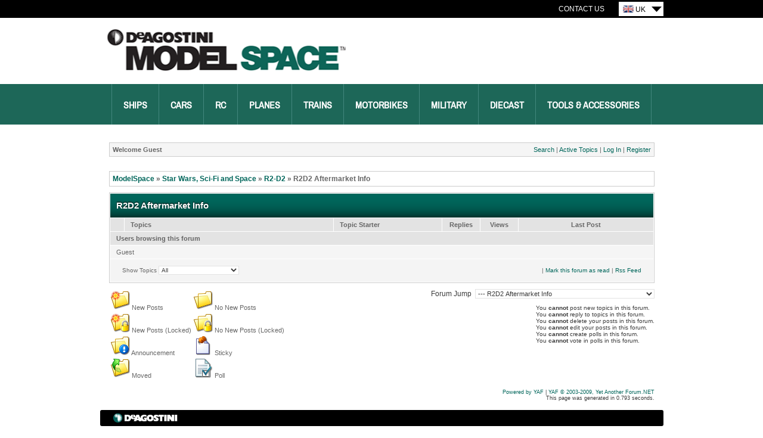

--- FILE ---
content_type: text/html; charset=utf-8
request_url: https://forum.deagostini.co.uk/default.aspx?g=topics&f=734
body_size: 55403
content:
<!DOCTYPE html PUBLIC "-//W3C//DTD XHTML 1.0 Transitional//EN" "http://www.w3.org/TR/xhtml1/DTD/xhtml1-transitional.dtd">
<html xmlns="http://www.w3.org/1999/xhtml">
<head id="YafHead"><meta name="Description" /><title>
	R2D2 Aftermarket Info - ModelSpace
</title><link rel="shortcut icon" href="/favicon.ico" />
    <script src="/resources/jquery.js" type="text/javascript"></script>
    <script src="/resources/Scripts.js" type="text/javascript"></script>
	
	<!-- Google Tag Manager -->
    <script>(function (w, d, s, l, i) {
    w[l] = w[l] || []; w[l].push({
        'gtm.start':
        new Date().getTime(), event: 'gtm.js'});
    var f = d.getElementsByTagName(s)[0],
    j = d.createElement(s), dl = l != 'dataLayer' ? '&l=' + l : ''; j.async = true; j.src = '//www.googletagmanager.com/gtm.js?id=' + i + dl; f.parentNode.insertBefore(j, f); })
    (window, document, 'script', 'dataLayer', 'GTM-M52TRVR');</script>
    <!-- End Google Tag Manager -->
	
<link href="/resources/forum.css" rel="stylesheet" type="text/css" /><link href="/themes/ModelSpace/theme.css" rel="stylesheet" type="text/css" /></head>
<body>
	<!-- Google Tag Manager - noscript -->
	<noscript>
        <iframe src="//www.googletagmanager.com/ns.html?id=GTM-M52TRVR"
            height="0" width="0" style="display: none; visibility: hidden">
		</iframe>
    </noscript>
    <!-- End Google Tag Manager - noscripts -->
    <div align="center">
        <div class="wrapper">
            <div id="header">
                
    <script type="text/javascript">
        // country specific ga info that is picked up in the parent master template
        var gaOptions = {
            ua: 'UA-51038327-1',
            domainName: 'model-space.co.uk',
            crossDomains: 'deagostini.co.uk|model-space.com'
        };
    </script>
    <div class="utility-nav">
        <div class="utility-nav__inner">
            <ul class="utility-nav__links">
                <li><a href="http://www.model-space.com/gb/contact-us/" class="utility-link">Contact Us</a></li>
            </ul>
            <div class="countrySelect">
                <ul class="countrySelectList">
                    <li class="changeCountry">
                        <div class="currentCountry">
                            <img src="/themes/ModelSpace/countrySelector/UK.gif" alt="UK Site" />
                            UK</div>
                        <ul class="countries">
                            <li><a href="http://forum.model-space.com/" title="Deutsche Site">
                                <img src="/themes/ModelSpace/countrySelector/DE.gif" alt="Deutsche Site" /><span>Germany </span></a></li>
                           <!--
						   <li><a href="http://forum.model-space.com.au/" title="Australia Site">
                                <img src="/themes/ModelSpace/countrySelector/AU.gif" alt="Australia Site" /><span>Australia </span></a></li>
								-->
							<!--	
                            <li><a href="http://forum.model-space.co.za" title="South Africa Site">
                                <img src="/themes/ModelSpace/countrySelector/ZA.gif" alt="South Africa Site" /><span>South
									Africa </span></a></li>
							-->
							
                            <li><a href="https://forum.us.model-space.com" title="US Site">
                                <img src="/themes/ModelSpace/countrySelector/US.gif" alt="US Site" /><span>USA </span>
                            </a></li>
							<!--
                            <li><a href="http://forum.model-space.com.au/" title="New Zealand">
                                <img src="/themes/ModelSpace/countrySelector/NZ.gif" alt="New Zealand" />
                                <span>New Zealand </span></a></li>
							-->
							
							<!--
                            <li><a href="http://www.model-space.be/be/index.php?lang=BE" title="Belgium">
                                <img src="/themes/ModelSpace/countrySelector/BE.gif" alt="Belgium" />
                                <span>Belgium </span></a></li>
							-->
							
							<!--
                            <li><a href="http://model-space.nl/be/index.php?lang=NL" title="Netherlands">
                                <img src="/themes/ModelSpace/countrySelector/NL.gif" alt="Netherlands" />
                                <span>Netherlands </span></a></li>
							-->
							<!--
                            <li><a href="http://www.model-space.com/as/" title="Asia">
                                <img src="/themes/ModelSpace/countrySelector/AS.gif" alt="Asia" />
                                <span>Asia </span></a></li>
							-->
                            <li><a href="https://forum.model-space.it" title="Italy">
                                <img src="/themes/ModelSpace/countrySelector/IT.gif" alt="Italy" />
                                <span>Italy </span></a></li>

                        </ul>
                    </li>
                </ul>
            </div>
        </div>
    </div>
    <div class="brand">
        <a href="http://www.model-space.com/gb">
            <h2>DeAgostini Model Space</h2>
        </a>
    </div>
    <div class="mainNav">
        <ul>
            <li><a title="Ships" href="http://www.model-space.com/gb/model-ships.html">Ships</a></li>
            <li><a title="Cars" href="http://www.model-space.com/gb/model-cars.html">Cars</a></li>
            <li><a title="RC" href="http://www.model-space.com/gb/rc-models.html">RC</a></li>
            <li><a title="Planes" href="http://www.model-space.com/gb/model-planes.html">Planes</a></li>
            <li><a title="Trains" href="http://www.model-space.com/gb/model-trains.html">Trains</a></li>
            <li><a title="Motorbikes" href="http://www.model-space.com/gb/model-motorbikes.html">Motorbikes</a></li>
            <li><a title="Military" href="http://www.model-space.com/gb/military-models.html">Military</a></li>
            <li><a title="Diecast" href="http://www.model-space.com/gb/diecast-models.html">Diecast</a></li>
            <li><a title="Tools &amp; Accessories" href="http://www.model-space.com/gb/modelling-tools-accessories.html">Tools &amp; Accessories</a></li>
        </ul>
    </div>

            </div>
			<div class="content-wrapper">
				<form method="post" action="./default.aspx?g=topics&amp;f=734" id="form1" enctype="multipart/form-data">
<div class="aspNetHidden">
<input type="hidden" name="__EVENTTARGET" id="__EVENTTARGET" value="" />
<input type="hidden" name="__EVENTARGUMENT" id="__EVENTARGUMENT" value="" />
<input type="hidden" name="__LASTFOCUS" id="__LASTFOCUS" value="" />
<input type="hidden" name="__VIEWSTATE" id="__VIEWSTATE" value="/[base64]/w4AAQAAAP////[base64]//////////[base64]" />
</div>

<script type="text/javascript">
//<![CDATA[
var theForm = document.forms['form1'];
if (!theForm) {
    theForm = document.form1;
}
function __doPostBack(eventTarget, eventArgument) {
    if (!theForm.onsubmit || (theForm.onsubmit() != false)) {
        theForm.__EVENTTARGET.value = eventTarget;
        theForm.__EVENTARGUMENT.value = eventArgument;
        theForm.submit();
    }
}
//]]>
</script>


<script src="/WebResource.axd?d=DDhn8eeWAOaLhx2-JFDIXPewhbimK7ErYqV4F2KQoaDYWokPvXGH6-xzNzfrpPTNGYTCygUvylFVBW-_rnxUxa1a0-Bm59nv9QnLU-K7LdA1&amp;t=638286101964787378" type="text/javascript"></script>


<script src="/resources/yaf.js" type="text/javascript"></script>
<script type="text/javascript">
//<![CDATA[

ShowModalNotificationForumPageErrorPopup = function( newErrorStr ) {
 if (newErrorStr != null && newErrorStr != "" && $find('ForumPageErrorPopup') != null && document.getElementById('Board_forum_ctl01_ctl11') != null) {
document.getElementById('Board_forum_ctl01_ctl11').innerHTML = newErrorStr;
$find('ForumPageErrorPopup').show();
}
}
//]]>
</script>

<script src="/ScriptResource.axd?d=o6uqjinsqik0pKT-Vlpwd0soSA3xzJ8Cm1mnHS4pkJxrpkQlCQl83-3IaV59Vg8a9Qagpgp_dAFTzM3aFpduAJcxy6ZF3-Csw5YwFNGjVPgZ-ipy_fQ4c8cAfaMRu1dghDaT8HSzAuPhKdnGZZRCXLRrhRlMJokBu43YrABAnYg1&amp;t=13798092" type="text/javascript"></script>
<script src="/ScriptResource.axd?d=BlYBIru6YTl6270E48_0ZrbYW1g_56uvGW3CNmwOLhVU949bVQwGATx0oyJa-1rISfc2DLv68y12JdymZk7GMh6EUtYs8pYJE1hi3ArZEL6JHIndCKmqTNR3NyUcU4t9w9VDPC0qHReiAI5svmzCgEyNCr7fURY080_ZEhASCtyrkoAWOVydKosQ-nZo_Tdc0&amp;t=13798092" type="text/javascript"></script>
<script src="/ScriptResource.axd?d=wqpupCLoprPtmGXASfTRSmsy5EINdkesVhLEom5mGsWT8jzwzmwFq73-EyA3xoJw79Q8uW68ghnrBXwB6AqKjb2a858GcOqoX2WZ_wQSzdotomZfqXfB_KZvGvj3500aT3_ykkLrUPVEbP56ErJ44TvzJxTIiC6ByK3Ncuz6VP81&amp;t=ffffffffd4639aa9" type="text/javascript"></script>
<script src="/ScriptResource.axd?d=TkyAAiWOJ5pZs3C5_APll8doS36wEHbu60O2-eliOYhP0a21M1s_ctFTdZlnPosGmPT8tb3Z_UK-B3d0-IJuKbk_-Y0S7d4RqeqiZb6f7S_5A-yK12aoDqV7z7OQKq25i-TBD_y53BxX6DBSi0pDw9iDIiwvAjGbZ-I_eYUXaxQ1&amp;t=ffffffffd4639aa9" type="text/javascript"></script>
<script src="/ScriptResource.axd?d=vxo7lx9liDF1dAKdLz8w5NJAJj9zIH67nSPmPjS3o8wqsW1eOinIfXA7D5xRghvtdGBq_I4Z7Qv4dpkxVzcObwZ08o-SmjA8JsaQNUvCh55HqAmdv7gKRSP2nPt2IsGeKTWmC0DkhqXxnjVfJgytmU8b5LvolWSqYRjXz3OperjrX38hZIu6IZhs3UGAGhL60&amp;t=ffffffffd4639aa9" type="text/javascript"></script>
<script src="/ScriptResource.axd?d=5pEUv3kNDLd1n1nIPhOHI9hEWmkQ_DZEYMx_sjqA9eEKl2OY_xcJkWh2m5Fl9VjUdBSWeDtBITpHP-y1XbzW_lM2K-8w6LxuELQXb7T1OqkwYykDokoIlKiwM5BYDsinH9Lku1p-0MTFDxRYkM8bka0Bd9VucOGK8ovfu_oxoP81&amp;t=ffffffffd4639aa9" type="text/javascript"></script>
<script src="/ScriptResource.axd?d=8YDzpOOVO1sDi2tI5Rw7UvyWjxyCPTCjOZK-bdFdHLj5jzADwnr5eJzHMy9uIgMA7nTb1glUvsMExaljLy3pdg8X8QeoUwj-zQdZn7JAf0DGnkR8OiEgmwRJHv5eKs9bHpnG9nZdEh5IHDNjoavro7RdPOtoS6Mg-J421VnE8ystSFsSkB7t7HAYRkSYASTL0&amp;t=ffffffffd4639aa9" type="text/javascript"></script>
<script src="/ScriptResource.axd?d=Aat9SxjgaZz7WlSSrivAQLMb6b0_lPhIILW_8IsFGeweozlqamCO9elHshjegfpwkaXD7nYrko-WFrRiA9SqFonJ5NtjCF01P8H4dDsvLUgMYKVSlL0gZLPx0nodiZX4pxOPpEvk2zTsraatZM1foBJZIjQfWhadmno3_br06tSZr3xZAwE1f5_9Iyk4fd0q0&amp;t=ffffffffd4639aa9" type="text/javascript"></script>
<script src="/ScriptResource.axd?d=F6rwzh3WS1bgJmJXq7WoHgeFZcAf389Edvtvn8v_5hRLW-pB9K5zJs9RMJi0-TePwjN3RxtHx6ZtKCSdAs66rJkj8itwv90G6Di4UQAVUJ8ss1wrORMjlG1N_WJaD3aIPkcflgd7dlGwm4c-mp3IVdHnZFnGafIh9SyHnQSHTnqI6IG1xb9OaBRbviS8pRmK0&amp;t=ffffffffd4639aa9" type="text/javascript"></script>
<script src="/ScriptResource.axd?d=qYtB15JpittgeB1wwJmNBxUr-Ed0BdWO6XzNePITZGRtgOLNHDwj2uDt42OfZt9pHkzDanppNxoLrg0fmCPCs_4IShJ4t8GMAze0sVRDkhWWZIrBnaNCl7bB-l4RK-kFpLRIo6fTN7aTL7PVCHuc0OMAKACg_cCz1buSwTQE4oU1&amp;t=ffffffffd4639aa9" type="text/javascript"></script>
<script src="/ScriptResource.axd?d=MNdw9B9_Y8rpBkOpqTlGSrhp7jeLNEP3lX2c9k4t4tlFcgv1WXWnaHmINIh4rkY1ly8PHUe-kE08J08zWCX7Ei3XE0xA7uZq9DYl5I6DnW88bStPGSmNYEK-OxgIO7cYHnodqxoEbUDWPyN2S6Em-yRRhCgcJPsxYtgNG4JUujDbI20_-rDDApPUiOzbmgyN0&amp;t=ffffffffd4639aa9" type="text/javascript"></script>
<script src="/ScriptResource.axd?d=b1epz_iVgTZTQe8iyKfnf5xvdoB7t4OPw8e_9vbf3bjz8YO1yH93-MSa1195VokigSKdAJZGQi4EYKQhLQvw6wtDy-LCzwvjl78zdpJ9TNr9epErE7udaI9n74U8vzdL050m2iAjz1qAGJ9m7-9liAVTlCMBSdVgWK_dhSqtpuw1&amp;t=ffffffffd4639aa9" type="text/javascript"></script>
<script src="/ScriptResource.axd?d=z4RHRlkeABb0NbRGUu_m0vh_qhF1EkbGgOU7tLnqFhGvTCWPNg8g5qn8nm7rOSgn20y9MrddaUJizYK8daYFK04nuz9-ZD7DbtdPTzpQKU61AxAzrGuBesmLA5rPbjK_e_KGyZCe5Elkda_1rZxWqaBXJ0OTzxecX8Ta-0AqK681&amp;t=ffffffffd4639aa9" type="text/javascript"></script>
<script src="/ScriptResource.axd?d=zHKXsfmmaVxhKvnrLMckO1AyWdbIbRu87-SPCQakDZXmrk3CjmW-ry3_BL15sfXa2BozGbq_DUcz2T6dJG6168k8qcq4mjNDF8Aw4XMA1z81RjGUAbImWpJiFARIWVgpoC9h_bPDOe9dim9hFNrZvns_L-Bs-okrs-m2emOb_ao1&amp;t=ffffffffd4639aa9" type="text/javascript"></script>
<script src="/ScriptResource.axd?d=P6dSUj8jC34Sf0139cjNY0bNx5GZ59M97lQSaJhNFOIDkAq973k7ktcnWl634q26usFvSCi_TklYLABrgPrHpYQCU5p1ba1nAVQAaoIetwmFF9KFaiBCLIXgSMtHaf3ha_27SgAAmu0mNHtYJppWn4jYCp_Eff7Hp48dnXCf06g8-Qp5dEC0Yeg10OnpNKiw0&amp;t=ffffffffd4639aa9" type="text/javascript"></script>
<div class="aspNetHidden">

	<input type="hidden" name="__VIEWSTATEGENERATOR" id="__VIEWSTATEGENERATOR" value="CA0B0334" />
	<input type="hidden" name="__EVENTVALIDATION" id="__EVENTVALIDATION" value="/wEdABEiVV5VoEJZlImWNsSCw6/mW77ldnP0RUMLCr6ommo1iVEyI+HNY+MdqCrT0o0INXfKM08gGGSSTISZqDpXNyFuzNLqN9/iFWeJcOuel77TGjUHm+oxx8Rr/QqE5mC1kiY6VUEJJWuarCX9LaWMF/9cPesGVqPlR7XJ+k2b29P8WSjEnDyEwoTEP4l1BGVttA/MKHNObKtJGWX7+3+BKe999nK8BIWhX/9CnXQDoFbAz+q+Vj6I8VzcPCiRAJdNthTsDORleLrkoT2Gv2lrY4GnLcmLALKjXuP5v+v/6mTY19amiTkoAGcjx3666YT3i5hkJbdq8IollU9oAk+TEsZhvkN4mE6iLOus6yLdPBbONNehZ/d6NJiPFvbPkcadtMHyb8SVZWMerxECV9QB5AeP" />
</div>
					
	
<div class="yafnet" id="Board_forum"><div id="yafpage_topics"><table width="100%" cellspacing="0" class="content" cellpadding="0" id="yafheader"><tr><td style="padding:5px" class="post" align="left"><b>Welcome Guest</b></td><td style="padding:5px" align="right" valign="middle" class="post">	<a href="/default.aspx?g=search">Search</a> | 	<a href="/default.aspx?g=active">Active Topics</a> |  <a href="/default.aspx?g=login&amp;ReturnUrl=%2fdefault.aspx%3fg%3dtopics%2526f%3d734">Log In</a> | <a href="/default.aspx?g=rules">Register</a></td></tr></table><br /><script type="text/javascript">
//<![CDATA[
Sys.WebForms.PageRequestManager._initialize('ctl00$ctl00$Board$forum$YafScriptManager', 'form1', [], [], [], 90, 'ctl00$ctl00');
//]]>
</script>
<div id="Board_forum_ctl01_Board_forum_ctl01_ForumPageErrorPopup1" class="modalPopup" style="display:none;">
	<span style="display:none"><input name="ctl00$ctl00$Board$forum$ctl01$btnHidden7101a" type="button" id="Board_forum_ctl01_btnHidden7101a" /></span><div class="modalBase"><div id="Board_forum_ctl01_divHeaderba72b" class="modalHeader"><span>Notification</span></div><div class="modalInner"><span class="modalInnerMain"><span id="Board_forum_ctl01_ctl11"></span></span><span class="modalInnerSub"><span></span></span></div><div class="modalFooter"><input type="submit" name="ctl00$ctl00$Board$forum$ctl01$btnOkce5e3" value="OK" onclick="$find(&#39;ForumPageErrorPopup&#39;).hide(); return false;" id="Board_forum_ctl01_btnOkce5e3" /><input type="submit" name="ctl00$ctl00$Board$forum$ctl01$btnCancelbbf38" value="Cancel" id="Board_forum_ctl01_btnCancelbbf38" style="display:none" /></div></div>
</div><div id="Board_forum_ctl01_PageLinks" class="yafPageLink">
<a href="/default.aspx?g=forum">ModelSpace</a>
<span class="linkSeperator">&#187;</span>
<a href="/default.aspx?g=forum&amp;c=4">Star Wars, Sci-Fi and Space</a>
<span class="linkSeperator">&#187;</span>
<a href="/default.aspx?g=topics&amp;f=625">R2-D2</a>
<span class="linkSeperator">&#187;</span>
<span class="currentPageLink">R2D2 Aftermarket Info</span>
</div>

<div class="DivTopSeparator"></div>

<table class="command" cellspacing="0" cellpadding="0" width="100%">
	<tr>
		<td>
			
		</td>
		<td>
			
			
		</td>
	</tr>
</table>
<table class="content" cellspacing="1" cellpadding="0" width="100%">
	<tr>
		<td class="header1" colspan="6">
			<span id="Board_forum_ctl01_PageTitle">R2D2 Aftermarket Info</span></td>
	</tr>
	<tr>
		<td class="header2" width="1%">
			&nbsp;</td>
		<td class="header2" align="left">
			Topics
		</td>
		<td class="header2" align="left" width="20%">
			Topic Starter
		</td>
		<td class="header2" align="center" width="7%">
			Replies
		</td>
		<td class="header2" align="center" width="7%">
			Views
		</td>
		<td class="header2" align="center" width="25%">
			Last Post
		</td>
	</tr>
	
	
	<tr id="Board_forum_ctl01_ctl00" class="header2">
<td colspan="6">Users browsing this forum</td>
</tr>
<tr class="post">
<td colspan="6">
<div class="yafactiveusers" id="Board_forum_ctl01_ActiveUserscd449">
Guest</div>
</td>
</tr>

	<tr>
		<td align="center" colspan="6" class="footer1">
			<table cellspacing="0" cellpadding="0" width="100%">
				<tr>
					<td width="1%" style="white-space: nowrap">
						Show Topics
						<select name="ctl00$ctl00$Board$forum$ctl01$ShowList" onchange="javascript:setTimeout(&#39;__doPostBack(\&#39;ctl00$ctl00$Board$forum$ctl01$ShowList\&#39;,\&#39;\&#39;)&#39;, 0)" id="Board_forum_ctl01_ShowList">
	<option selected="selected" value="0">All</option>
	<option value="1">from the last day</option>
	<option value="2">from the last two days</option>
	<option value="3">from the last week</option>
	<option value="4">from the last two weeks</option>
	<option value="5">from the last month</option>
	<option value="6">from the last two months</option>
	<option value="7">from the last six months</option>

</select>
					</td>
					<td align="right">
						<a id="Board_forum_ctl01_WatchForum" href="javascript:__doPostBack(&#39;ctl00$ctl00$Board$forum$ctl01$WatchForum&#39;,&#39;&#39;)"></a> | 
						<a id="Board_forum_ctl01_MarkRead" href="javascript:__doPostBack(&#39;ctl00$ctl00$Board$forum$ctl01$MarkRead&#39;,&#39;&#39;)">Mark this forum as read</a>
						<span id="Board_forum_ctl01_RSSLinkSpacer">|</span>
						<a id="Board_forum_ctl01_RssFeed" href="/default.aspx?g=rsstopic&amp;pg=topics&amp;f=734">Rss Feed</a>
					</td>
				</tr>
			</table>
		</td>
	</tr>
</table>
<table class="command" width="100%" cellspacing="0" cellpadding="0">
	<tr>
		<td align="left">
			
		</td>
		<td>
			
			
		</td>
	</tr>
</table>

	<div id="DivForumJump">
		Forum Jump
		&nbsp;<select name="ctl00$ctl00$Board$forum$ctl01$ForumJump1" onchange="javascript:__doPostBack('ctl00$ctl00$Board$forum$ctl01$ForumJump1','ForumJump1')" id="Board_forum_ctl01_ForumJump1">
<option value="-67">Missing Kit Parts</option>
<option value="766"> - What Kit Parts are you missing?</option>
<option value="-54">Hall of Fame / Finished Build Gallery</option>
<option value="737"> - Awards - The Best of the Best</option>
<option value="651"> - Highlighted Build of the Month..</option>
<option value="730"> --- 2020 Builds</option>
<option value="763"> --- 2021 Builds</option>
<option value="759"> - Highly Notable Build Diaires</option>
<option value="100"> - Finished Build Gallery</option>
<option value="-15">ModelSpace Announcements/Forum Support</option>
<option value="753"> - Forum Support Team</option>
<option value="49"> - Use of the Forum</option>
<option value="33"> --- ModelSpace site updates</option>
<option value="20"> --- Photos, Account or Delivery queries</option>
<option value="103"> --- Introduce yourself to ModelSpace</option>
<option value="708"> - Product/Inventory/Delayed Delivery Info</option>
<option value="670"> --- Urgent Product Notifications</option>
<option value="623"> --- Inventory Updates</option>
<option value="706"> --- Delayed Deliveries</option>
<option value="1079"> - Help with Subscriptions, Deliveries or Payments</option>
<option value="-57">Tutorials &amp; Helpful Topics</option>
<option value="711"> - Modelling Electronics</option>
<option value="726"> --- Tutorials</option>
<option value="727"> --- Electronics Questions/Discussions</option>
<option value="102"> - Model Making Know-How</option>
<option value="91"> - Video Tips &amp; Official Video builds</option>
<option value="-66">Fanhome Area</option>
<option value="1064"> - 1989 Batmobile</option>
<option value="1065"> --- 1989 Batmobile Official Build</option>
<option value="1066"> --- 1989 Batmobile Members Build</option>
<option value="1067"> --- 1989 Batmobile Discussion Area</option>
<option value="1055"> - World of Warcraft Lich King</option>
<option value="1056"> --- World of Warcraft Lich King Official Build</option>
<option value="1057"> --- World of Warcraft Lich King Members Build</option>
<option value="1058"> --- World of Warcraft Lich King Discussion Area</option>
<option value="998"> - Iron Spider Man</option>
<option value="999"> --- Iron Spider Man Official Build</option>
<option value="1000"> --- Iron Spider Man Members Builds</option>
<option value="1001"> --- Iron Spider Man Discussion Area</option>
<option value="981"> - Megazord from Power rangers</option>
<option value="986"> --- Megazord Official Build</option>
<option value="989"> --- Megazord Members Builds</option>
<option value="990"> --- Megazord Discussion Area</option>
<option value="974"> - Star Trek Enterprise - D</option>
<option value="975"> --- Star Trek Enterprise - D Official Build</option>
<option value="976"> --- Star Trek Enterprise - D Members Builds</option>
<option value="977"> --- Star Trek Enterprise - D Discussion Area</option>
<option value="815"> - 1966 Batmobile</option>
<option value="816"> --- 1966 Batmobile Official Build</option>
<option value="817"> --- 1966 Batmobile Members Builds</option>
<option value="818"> --- 1966 Batmobile Discussion Area</option>
<option value="803"> - ET</option>
<option value="804"> --- ET Official Build</option>
<option value="805"> --- ET Members Build</option>
<option value="806"> --- ET Discussion Area </option>
<option value="795"> - Robocop</option>
<option value="796"> --- Robocop Official Build</option>
<option value="797"> --- Robocop Members Builds</option>
<option value="798"> --- Robocop Discussion Area</option>
<option value="776"> - Optimus Prime</option>
<option value="777"> --- Optimus Prime Official Build</option>
<option value="778"> --- Optimus Prime Members Builds</option>
<option value="779"> --- Optimus Prime Discussion Area</option>
<option value="819"> - Back to the Future Delorean</option>
<option value="820"> --- BTTF  Official Build</option>
<option value="821"> --- BTTF  Members Builds</option>
<option value="822"> --- BTTF Discussion Area</option>
<option value="770"> - Ironman</option>
<option value="771"> --- Ironman Official Build</option>
<option value="772"> --- Ironman Members Builds</option>
<option value="773"> --- Ironman Discussion Area</option>
<option value="791"> - Infinity Gauntlet</option>
<option value="792"> --- Infinity Gauntlet Official Build</option>
<option value="793"> --- Infinity Gauntlet Members Builds</option>
<option value="794"> --- Infinity Gauntlet Discussion Area</option>
<option value="764"> - Other Fanhome Members Builds</option>
<option value="-18">Period Ships</option>
<option value="697"> - 1/48 HMS Bounty</option>
<option value="698"> --- HMS Bounty Official Build</option>
<option value="699"> --- HMS Bounty Members Build Diaries</option>
<option value="700"> --- HMS Bounty Discussion Forum</option>
<option value="540"> - Royal Warship Vasa</option>
<option value="541"> --- Vasa Official Build</option>
<option value="542"> --- Vasa Members Build Diaries</option>
<option value="543"> --- Vasa Discussion Forum</option>
<option value="413"> - The Soleil Royal</option>
<option value="414"> --- Official Soleil Royal Build Diary</option>
<option value="415"> --- Soleil Royal Members Build Diaries</option>
<option value="416"> --- Soleil Royal Discussion Forum</option>
<option value="95"> - Sovereign  of  the  Seas</option>
<option value="96"> --- Sovereign of the Seas - Official Build Diary</option>
<option value="97"> --- Sovereign of the Seas  Build Discussion</option>
<option value="98"> --- Sovereign of the Seas - Historical Discussion</option>
<option value="99"> --- Sovereign of the Seas Members Build Diaries</option>
<option value="38"> - HMS Victory</option>
<option value="17"> ---  HMS Victory Official Build Diary</option>
<option value="21"> --- HMS Victory Build Diaries</option>
<option value="93"> ---  Official HMS Victory Cross-section Build Diary</option>
<option value="94"> --- HMS Victory Cross-section Build Diaries</option>
<option value="18"> --- HMS Victory - Discussion Forum</option>
<option value="106"> --- HMS Victory Cross-section Discussion</option>
<option value="26"> --- HMS Victory - Model Build Discussion</option>
<option value="19"> --- HMS Victory - Historical discussion</option>
<option value="736"> --- HMS Victory Aftermarket Info</option>
<option value="40"> - HMS Surprise</option>
<option value="24"> --- HMS Surprise Member Build Diaries</option>
<option value="25"> --- HMS Surprise Discussion Forum</option>
<option value="57"> - San Francisco II</option>
<option value="58"> --- San Francisco II Members Build Diaries</option>
<option value="59"> --- San Francisco II Discussion Forum</option>
<option value="86"> - San Felipe</option>
<option value="87"> --- Official San Felipe Build Diary</option>
<option value="88"> --- San Felipe Discussion Forum</option>
<option value="243"> --- San Felipe Members Build Diaries</option>
<option value="120"> - Sant&#237;sima Trinidad</option>
<option value="122"> --- Sant&#237;sima Trinidad Official Build Diary</option>
<option value="121"> --- Sant&#237;sima Trinidad Discussion</option>
<option value="134"> --- Sant&#237;sima Trinidad Members Build Diaries</option>
<option value="487"> - USS Constitution</option>
<option value="488"> --- USS Constitution Discussion </option>
<option value="489"> --- USS Constitution Members Build Diaries</option>
<option value="490"> --- USS Constitution Official Build Diary</option>
<option value="-59">Other Ships</option>
<option value="39"> - IJN Yamato Battleship</option>
<option value="14"> --- IJN Yamato Official Build Diary</option>
<option value="22"> --- IJN Yamato Members Build Diaries</option>
<option value="15"> --- Yamato Model Build Discussion</option>
<option value="16"> --- IJN Yamato Historical Discussion</option>
<option value="52"> - IJN Akagi Aircraft Carrier</option>
<option value="53"> --- Akagi Official Build Diary</option>
<option value="56"> --- Akagi Members Build Diaries</option>
<option value="54"> --- Akagi Model Build Discussion</option>
<option value="55"> --- Aircraft Carrier Historical Discussion</option>
<option value="600"> - Imperial Yacht Standart</option>
<option value="601"> --- Standart Official Build</option>
<option value="602"> --- Standart Members Build Diaries</option>
<option value="603"> --- Standart Discussion Forum</option>
<option value="23"> - Other Ship &amp;  Submersible Build Diaries</option>
<option value="42"> --- Cutty Sark Build Diaries</option>
<option value="5"> --- Ship &amp; Submersible Discussion</option>
<option value="723"> --- Members Ship &amp; Submersible Build Diaries</option>
<option value="-16">Motor Modeller - Cars</option>
<option value="1080"> - Lamborghini Revuelto Build</option>
<option value="1081"> --- Lamborghini Revuelto Build Official Build</option>
<option value="1082"> --- Lamborghini Revuelto Build Members Build</option>
<option value="1083"> --- Lamborghini Revuelto Build Discussion Area</option>
<option value="1051"> - Toyota Supra Mk. IV</option>
<option value="1052"> --- Toyota Supra Mk. IV Official Build</option>
<option value="1053"> --- Toyota Supra Mk. IV Members Build</option>
<option value="1054"> --- Toyota Supra Mk. IV Discussion Area</option>
<option value="1042"> - John Wick&#39;s Mustang</option>
<option value="1043"> --- John Wick&#39;s Mustang Official Build</option>
<option value="1044"> --- John Wick&#39;s Mustang Members Build</option>
<option value="1045"> --- John Wick&#39;s Mustang Discussion Area</option>
<option value="1027"> - Ferrari 330 P4</option>
<option value="1028"> --- Ferrari 300 P4 Official Build</option>
<option value="1029"> --- Ferrari 330 P4 Members Build</option>
<option value="1030"> --- Ferrari 330 P4 Discussion Area</option>
<option value="1022"> - Rally Dakar Peugeot 205 Turbo </option>
<option value="1023"> --- Rally Dakar Peugeot 205 Turbo Official Build</option>
<option value="1024"> --- Rally Dakar Peugeot 205 Turbo Members Build</option>
<option value="1025"> --- Rally Dakar Peugeot 205 Turbo Discussion Area</option>
<option value="1002"> - Chevrolet Nascar</option>
<option value="1003"> --- Chevrolet Nascar Official Build</option>
<option value="1004"> --- Chevrolet Nascar Members Builds</option>
<option value="1005"> --- Chevrolet Nascar Discussion Area</option>
<option value="807"> - Nissan Skyline GT-R</option>
<option value="808"> --- Nissan Skyline Official Build</option>
<option value="809"> --- Nissan Skyline GT-R  Members Builds</option>
<option value="810"> --- Nissan Skyline GT-R Discussion Area</option>
<option value="799"> - !:6 Shelby Mustang</option>
<option value="800"> --- 1:6 Shelby Mustang Official Build</option>
<option value="801"> --- 1:6 Shelby Mustang Members Builds</option>
<option value="802"> --- 1:6 Shelby Mustang Discussion Area</option>
<option value="767"> - Fanhome Knight Rider</option>
<option value="768"> --- Knight Rider Official Build</option>
<option value="774"> --- Knight Rider Members Builds</option>
<option value="769"> --- Knight Rider Discussion Area</option>
<option value="632"> - Dodge Charger R/T</option>
<option value="633"> --- Dodge Charger Official Build Diary</option>
<option value="634"> --- Dodge Charger Members Build Diaries</option>
<option value="635"> --- Dodge Charger Discussion Forum</option>
<option value="661"> - Ford GT</option>
<option value="662"> --- Ford GT Official Build</option>
<option value="765"> --- Ford GT Official Custom Build</option>
<option value="665"> --- Modified Ford GT Build</option>
<option value="663"> --- Ford GT Members Build Diaries</option>
<option value="664"> --- Ford GT Discussion Area</option>
<option value="735"> --- Ford GT Aftermarket Info</option>
<option value="477"> - Jaguar E-Type</option>
<option value="478"> --- Jaguar E-Type Official Build Diary</option>
<option value="479"> --- Jaguar E-Type Members Build Diaries</option>
<option value="480"> --- Jaguar Discussion Forum</option>
<option value="732"> --- Jag E-Type Aftermarket Info</option>
<option value="638"> - Fiat 126</option>
<option value="639"> --- Fiat 126 Official Build</option>
<option value="640"> --- Fiat 126 Members Build Diaries</option>
<option value="641"> --- Fiat 126 Discussion Area</option>
<option value="524"> - Porsche 911 Carrera RS</option>
<option value="525"> --- Porsche 911 Carrera Official Build Diary </option>
<option value="526"> --- Porsche 911 Members Build Diaries</option>
<option value="527"> --- Porsche Discussion Forum</option>
<option value="538"> --- Porsche 911 Customised Build Diary</option>
<option value="386"> - Ford Mustang Shelby</option>
<option value="387"> --- Ford Mustang Shelby Official Build Diary</option>
<option value="388"> --- Ford Mustang Shelby Members Build Diaries</option>
<option value="389"> --- General Ford Mustang Discussion Forum</option>
<option value="417"> --- Mustang South African Forum</option>
<option value="746"> - Mazda Cosmo Sport</option>
<option value="775"> --- Mazda Cosmo Official Build</option>
<option value="747"> --- Mazda Cosmo Members Builds</option>
<option value="748"> --- Mazda Cosmo Discussion </option>
<option value="616"> - VW Beetle</option>
<option value="617"> --- VW Beetle Official Build Diary</option>
<option value="624"> --- VW Beetle Customised Build</option>
<option value="618"> --- VW Beetle Members Build Diaries </option>
<option value="619"> --- VW Beetle Discussion Forum   </option>
<option value="593"> - VW Samba T1 Camper Van </option>
<option value="594"> --- VW Samba T1 Official Build Diary</option>
<option value="595"> --- VW Samba T1 Members Build Diaries</option>
<option value="596"> --- VW Samba T1 &amp; General T2 Discussion</option>
<option value="216"> - Lamborghini Countach LP 500S</option>
<option value="217"> --- Lamborghini Countach Official Build Diary</option>
<option value="218"> --- Lamborghini Countach Members Build Diaries </option>
<option value="219"> --- Lamborghini Discussion Forum </option>
<option value="350"> - R/C Lamborghini Hurac&#225;n </option>
<option value="351"> --- Lamborghini Hurac&#225;n Official Build Diary</option>
<option value="352"> --- Lamborghini Hurac&#225;n Members Build Diaries</option>
<option value="353"> ---  Lamborghini Hurac&#225;n Discussion Forum</option>
<option value="123"> - R/C Hummer H1</option>
<option value="124"> --- Hummer H1 Official Build Diary</option>
<option value="125"> --- Hummer &amp; Extreme Vehicle Discussion Forum</option>
<option value="133"> --- Hummer Members Build Diaries</option>
<option value="404"> - Toyota 2000GT</option>
<option value="405"> --- Toyota 2000 Official Build Diary</option>
<option value="406"> --- Toyota 2000GT Members Build Diaries</option>
<option value="407"> --- Toyota 2000GT Discussion Forum</option>
<option value="-60">Motor Modeller - F1</option>
<option value="1031"> - Red Bull RB19</option>
<option value="1032"> --- Red Bull RB19 Official Build</option>
<option value="1033"> --- Red Bull RB19 Members Build</option>
<option value="1034"> --- Red Bull RB19 Discussion Area</option>
<option value="787"> - Lotus 97T</option>
<option value="788"> --- Lotus 97T Official Build</option>
<option value="789"> --- Lotus 97T Members Build Area</option>
<option value="790"> --- Lotus 97T Discussion Area</option>
<option value="749"> - Ferrari 312 T4</option>
<option value="750"> --- Members Ferrari 312 Builds</option>
<option value="751"> --- Ferrari 312 Discussion Area</option>
<option value="112"> - Red Bull RB7</option>
<option value="113"> --- Mark Webber RB7 Official Build Diary</option>
<option value="157"> --- Sebastian Vettel RB7 Official Build Diary</option>
<option value="116"> --- Red Bull Racing RB7 Members Build Diaries</option>
<option value="118"> --- Red Bull &amp; RB7 Discussion Forum</option>
<option value="197"> --- RB7 South African Forum</option>
<option value="34"> - Lewis Hamilton McLaren MP4-23</option>
<option value="35"> --- McLaren MP4-23 Official Build Diary</option>
<option value="46"> --- Mclaren MP4-23 Members Build Diaries</option>
<option value="36"> --- McLaren MP4-23 Discussion Forum</option>
<option value="161"> - Senna McLaren MP4/4</option>
<option value="162"> --- Senna McLaren MP4/4 Official Build Diary</option>
<option value="163"> --- Senna McLaren MP4/4 Members Build Diaries</option>
<option value="164"> --- McLaren MP4/4 &amp; Senna Discussion Forum</option>
<option value="253"> --- MP4/4 South African Forum</option>
<option value="714"> - Other F1 Material</option>
<option value="562"> --- Other F1 Members Build Diaries</option>
<option value="48"> --- Other F1 &amp; Formula E Discussion Forum</option>
<option value="90"> --- Grand Prix 2012</option>
<option value="-61">Motor Modeller - Bikes</option>
<option value="1072"> - Build the legendary Ducati Desmosedici GP23 in 1:4</option>
<option value="1073"> --- Ducati Desmosedici GP23 Official Build Diary</option>
<option value="1074"> --- Ducati Desmosedici GP23 Members Build</option>
<option value="1075"> --- Ducati Desmosedici GP23 Discussion Area</option>
<option value="570"> - Valentino Rossi Yamaha YZR-M1</option>
<option value="589"> --- Rossi Yamaha YZR-M1 Official Build Diary (UK)</option>
<option value="571"> --- Rossi Yamaha YZR-M1 Official Build Diary (USA)</option>
<option value="572"> --- Rossi Yamaha YZR-M1 Members Build Diaries</option>
<option value="573"> --- Rossi Yamaha YZR-M1 &amp; MotoGp Discussion Forum</option>
<option value="566"> - Easy Rider</option>
<option value="567"> --- Easy Rider Official Build Diary</option>
<option value="568"> --- Easy Rider Members Build Diaries</option>
<option value="569"> --- Easy Rider Discussion Forum</option>
<option value="220"> - Harley-Davidson FLSTF Fat-Boy</option>
<option value="221"> --- Harley-Davidson FLSTF Fat-Boy Official Build Diary</option>
<option value="222"> --- Harley-Davidson Fat-Boy Members Build Diaries </option>
<option value="223"> --- Harley-Davidson Discussion Forum</option>
<option value="198"> - Suzuki GSX 1300R Hayabusa</option>
<option value="199"> --- Suzuki GSX 1300R Official Build Diary</option>
<option value="200"> --- Suzuki Hayabusa Members Build Diaries</option>
<option value="201"> --- Suzuki Hayabusa Discussion Forum</option>
<option value="202"> - Honda CB750-four</option>
<option value="203"> --- Official Honda CB750-four Build Diary</option>
<option value="204"> --- Honda CB750-four Members Build Diaries</option>
<option value="205"> --- General Honda CB750-four Discussion Forum</option>
<option value="-62">Motor Modeller - Misc Subjects</option>
<option value="126"> - D51 Steam Locomotive</option>
<option value="127"> --- Official D51 Build Diary</option>
<option value="128"> --- General D51 Discussion Forum</option>
<option value="132"> --- D51 Members Build Diaries</option>
<option value="409"> - C57 Steam Locomotive</option>
<option value="410"> --- C57 Members Build Diaries</option>
<option value="412"> ---  C57 Official Build Diary</option>
<option value="411"> --- C57 Discussion Forum </option>
<option value="45"> - Motor, Loco &amp; Transport - Members Build Diaries</option>
<option value="44"> --- Car, Bike &amp; Railway Discussion Forum</option>
<option value="47"> --- Other Motor, Locomotive &amp; Transport Build Diaries</option>
<option value="-19">Military Modeller</option>
<option value="445"> - Russian T-72 Battle Tank</option>
<option value="449"> --- T-72 Official Build Diary</option>
<option value="450"> --- T-72 Members Build Diaries</option>
<option value="451"> --- T-72 &amp; General Tank Discussion Forum</option>
<option value="129"> - Samurai Armour</option>
<option value="130"> --- Samurai Armour Official Build Diary</option>
<option value="131"> --- Samurai Armour &amp; Masamune Discussion Forum</option>
<option value="135"> --- Samurai Armour Build Diaries</option>
<option value="63"> - Military Members Build Diaries</option>
<option value="66"> --- Military Discussion Forum</option>
<option value="160"> --- Military Members Build Diaries</option>
<option value="-56">Aviation</option>
<option value="643"> - Mig 29</option>
<option value="660"> --- Mig 29 Official Build</option>
<option value="644"> --- Members Build Diaries Mig 29</option>
<option value="645"> --- Discussion Area Mig 29</option>
<option value="136"> - Supermarine Spitfire Mk.Vb</option>
<option value="139"> --- Spitfire Official Build Diary</option>
<option value="138"> --- Spitfire Members Build Diaries</option>
<option value="137"> --- Spitfire Discussion Forum</option>
<option value="717"> - DC-3</option>
<option value="322"> --- DC-3 Official Build Diary</option>
<option value="323"> --- DC-3 Members Build Diaries</option>
<option value="324"> --- Douglas DC-3 Discussion Forum</option>
<option value="61"> - Mitsubishi A6 Zero Fighter</option>
<option value="62"> --- Mitsubishi Zero Official Build Diary</option>
<option value="64"> --- Mitsubishi Zero Build Diaries</option>
<option value="65"> --- Mitsubishi Zero Discussion Forum</option>
<option value="67"> - Other Aviation Topics</option>
<option value="69"> --- Other Aviation Members Build Diaries</option>
<option value="68"> --- Other Aviation Discussion Forum</option>
<option value="-4">Star Wars, Sci-Fi and Space</option>
<option value="994"> - Darth Vader</option>
<option value="995"> --- Darth Vader Official Build</option>
<option value="996"> --- Darth Vader Members Builds</option>
<option value="997"> --- Darth Vader Discussion Area</option>
<option value="811"> - International Space Station</option>
<option value="812"> --- International Space Station Official Build</option>
<option value="813"> --- International Space Station Members Builds</option>
<option value="814"> --- International Space Station  Discussion Area</option>
<option value="625"> - R2-D2</option>
<option value="446"> --- R2-D2 Oficial Build Diary</option>
<option value="471"> --- R2-D2 Customised Build</option>
<option value="447"> --- R2-D2 Members Build Diaries</option>
<option value="448"> --- R2-D2 Discussion Forum</option>
<option selected="selected" value="734"> --- R2D2 Aftermarket Info</option>
<option value="627"> - X-Wing Area</option>
<option value="591"> --- X-wing Official Build Diary</option>
<option value="652"> --- -X- Wing Official Modified Builds</option>
<option value="592"> --- X-wing Members Build Diaries</option>
<option value="588"> --- X-wing Discussion Forum</option>
<option value="701"> --- X-Wing Aftermarket Info</option>
<option value="628"> - Millennium Falcon</option>
<option value="315"> --- Millennium Falcon Customised Build</option>
<option value="235"> --- Millennium Falcon Build Diaries</option>
<option value="316"> --- Millennium Falcon Discussion Forum</option>
<option value="733"> --- Millennium Falcon Aftermarket info</option>
<option value="757"> - SciFi &amp; Space Forum</option>
<option value="159"> --- SciFi, Space &amp; &#39;other&#39; Build Diaries</option>
<option value="719"> --- Other Star Wars Build Diaries</option>
<option value="444"> --- Sci-Fi &amp; Space Discussion Forum</option>
<option value="-64">Moans, Groans, Gripes &amp; Complaints</option>
<option value="631"> - Moans, Groans, Gripes &amp; Complaints</option>
<option value="636"> - Delivery Problems</option>
<option value="637"> - Materials and Parts Problems</option>
<option value="-17">General / Moomin / Everything Else</option>
<option value="984"> - Snoopy House</option>
<option value="985"> --- Snoopy House Official Build</option>
<option value="987"> --- Members Build Diaries</option>
<option value="988"> --- Snoopy Discussion Area</option>
<option value="783"> - Moomin House</option>
<option value="784"> --- Moomin House Official Build</option>
<option value="785"> --- Members Build Diaries</option>
<option value="786"> --- Moomin Discussion Area</option>
<option value="758"> - Thunderbird-2</option>
<option value="494"> --- Thunderbird 2 Official Build Diary</option>
<option value="495"> --- Thunderbird 2 Build Diaries </option>
<option value="497"> --- Thunderbird 2 Customised Build Diary</option>
<option value="496"> --- Thunderbirds Discussion Forum</option>
<option value="295"> - Build your own Robi</option>
<option value="298"> --- Robi Official Build Diary</option>
<option value="296"> --- Robi - Members Build Diaries</option>
<option value="297"> --- Robi &amp; Robot Discussion Forum</option>
<option value="231"> - 3D Printing</option>
<option value="232"> --- IDBox Official Build Diary</option>
<option value="233"> --- IDBox Members Build Diaries</option>
<option value="234"> --- 3D Printing Discussion Forum</option>
<option value="744"> --- Misc 3D Printing Topics/Projects</option>
<option value="250"> - Figure &amp; Diorama Forum</option>
<option value="671"> --- Fantasy Figures &amp; Dioramas</option>
<option value="251"> --- Figure &amp; Diorama Members Build Diaries</option>
<option value="252"> --- Figure &amp; Diorama Discussion Forum</option>
<option value="721"> - Misc Forums</option>
<option value="742"> --- Misc Members Builds</option>
<option value="156"> --- USA ModelSpace Forum</option>
<option value="60"> --- Diecast Models Forum</option>
<option value="741"> --- Buildings &amp; Structures</option>
<option value="728"> --- Competitors Builds </option>
<option value="533"> --- The Classic Dinky Toys Collection Forum</option>
<option value="722"> - Interesting and Helpful Items</option>
<option value="119"> --- Model Kit &amp; Partwork Reviews, News &amp; New Releases</option>
<option value="13"> --- Events and Museums</option>
<option value="4"> --- Tools, Consumables &amp; Accessories</option>
<option value="2"> --- Site Problems, Improvements, Errors and Test posts</option>
<option value="3"> --- Suggest new Partwork models</option>
<option value="43"> - General Chat</option>
</select>

	</div>

<div id="DivIconLegend">
	<table class="iconlegend">
	<tr>
		<td><img id="Board_forum_ctl01_ctl23" src="/themes/ModelSpace/topic_new.gif" alt="" /> New Posts</td>
		<td><img id="Board_forum_ctl01_ctl27" src="/themes/ModelSpace/topic.gif" alt="" /> No New Posts</td>
	</tr>
	<tr>
		<td><img id="Board_forum_ctl01_ctl32" src="/themes/ModelSpace/topic_lock_new.gif" alt="" /> New Posts (Locked)</td>
		<td><img id="Board_forum_ctl01_ctl36" src="/themes/ModelSpace/topic_lock.gif" alt="" /> No New Posts (Locked)</td>
	</tr>
	<tr>
		<td><img id="Board_forum_ctl01_ctl41" src="/themes/ModelSpace/topic_announce.gif" alt="" /> Announcement</td>
		<td><img id="Board_forum_ctl01_ctl45" src="/themes/ModelSpace/topic_sticky.gif" alt="" /> Sticky</td>
	</tr>
	<tr>
		<td><img id="Board_forum_ctl01_ctl50" src="/themes/ModelSpace/topic_moved.gif" alt="" /> Moved</td>
		<td><img id="Board_forum_ctl01_ctl54" src="/themes/ModelSpace/topic_poll.gif" alt="" /> Poll</td>
	</tr>
</table>

</div>
<div id="DivPageAccess" class="smallfont">
	You <b>cannot</b> post new topics in this forum.
<br/>
You <b>cannot</b> reply to topics in this forum.
<br/>
You <b>cannot</b> delete your posts in this forum.
<br/>
You <b>cannot</b> edit your posts in this forum.
<br/>
You <b>cannot</b> create polls in this forum.
<br/>
You <b>cannot</b> vote in polls in this forum.
<br/>

</div>
<div id="DivSmartScroller">
	<input name="ctl00$ctl00$Board$forum$ctl01$scrollLeft" type="hidden" id="Board_forum_ctl01_scrollLeft" /><input name="ctl00$ctl00$Board$forum$ctl01$scrollTop" type="hidden" id="Board_forum_ctl01_scrollTop" />
</div>
<br/><div class="content" style="text-align:right;font-size:7pt"><a target="_blank" title="YetAnotherForum.NET" href="http://www.yetanotherforum.net">Powered by YAF</a> | <a target="_blank" title="YetAnotherForum.NET" href="http://www.yetanotherforum.net">YAF &copy; 2003-2009, Yet Another Forum.NET</a><br/>This page was generated in 0.793 seconds.</div></div></div>


				

<script type="text/javascript">
//<![CDATA[


  function yaf_GetForm()
  {
    var theform;
    if (window.navigator.appName.toLowerCase().indexOf("microsoft") > -1)
    {
	  theform = document.form1;
	}
	else {
	  theform = document.forms["form1"];
    }
    return theform;
  }

  function yaf_SmartScroller_GetCoords()
  {
    var scrollX, scrollY;
    if (document.all)
    {
      if (!document.documentElement.scrollLeft)
        scrollX = document.body.scrollLeft;
      else
        scrollX = document.documentElement.scrollLeft;

      if (!document.documentElement.scrollTop)
        scrollY = document.body.scrollTop;
      else
        scrollY = document.documentElement.scrollTop;
    }
    else
    {
      scrollX = window.pageXOffset;
      scrollY = window.pageYOffset;
    }
	var cForm = yaf_GetForm();
    cForm.Board_forum_ctl01_scrollLeft.value = scrollX;
    cForm.Board_forum_ctl01_scrollTop.value = scrollY;
  }

  function yaf_SmartScroller_Scroll()
  {
    var cForm = yaf_GetForm();
    var x = cForm.Board_forum_ctl01_scrollLeft.value;
    var y = cForm.Board_forum_ctl01_scrollTop.value;
		if (x || y) window.scrollTo(x, y);
		if (oldOnLoad != null) oldOnLoad();
  }

	function yaf_SmartScroller_Reset()
	{
    var cForm = yaf_GetForm();
    var x = cForm.Board_forum_ctl01_scrollLeft.value;
    var y = cForm.Board_forum_ctl01_scrollTop.value;
		if ( x ) x = 0;
		if ( y ) y = 0;		
		// force change...
		window.scrollTo(0,0);		
	}
	
	var oldOnLoad = window.onload;
  
  window.onload = yaf_SmartScroller_Scroll;
  window.onscroll = yaf_SmartScroller_GetCoords;
  window.onclick = yaf_SmartScroller_GetCoords;
  window.onkeypress = yaf_SmartScroller_GetCoords;

if (typeof(fpModal) != 'undefined') Sys.Application.remove_load(fpModal);
Sys.Application.add_init(function() {
    $create(AjaxControlToolkit.ModalPopupBehavior, {"BackgroundCssClass":"modalBackground","CancelControlID":"Board_forum_ctl01_btnCancelbbf38","PopupControlID":"Board_forum_ctl01_Board_forum_ctl01_ForumPageErrorPopup1","PopupDragHandleControlID":"Board_forum_ctl01_divHeaderba72b","dynamicServicePath":"/default.aspx","id":"ForumPageErrorPopup"}, null, null, $get("Board_forum_ctl01_btnHidden7101a"));
});
//]]>
</script>
</form>
				<div id="FooterDiv">
					<div class="footerContent">
						<div class="brand">
							<img src="themes/ModelSpace/deago_logo.gif" alt="DeAgostini" /></div>
					</div>
				</div>
			</div>
        </div>
    </div>

    <script type="text/javascript">
        var _gaq = _gaq || [];

        if (window.gaOptions && gaOptions.domainName) {
            _gaq.push(['_setDomainName', gaOptions.domainName]);
            _gaq.push(['_setAllowLinker', true]);
            SetupCrossDomainTracking(gaOptions.crossDomains);
        }

        // use the ga code set in the country template otherwise default to the original one set
        _gaq.push(['_setAccount', (window.gaOptions && gaOptions.ua) || 'UA-51038327-1']);
        _gaq.push(['_trackPageview']);

        (function () { var ga = document.createElement('script'); ga.type = 'text/javascript'; ga.async = true; ga.src = ('https:' == document.location.protocol ? 'https://ssl' : 'http://www') + '.google-analytics.com/ga.js'; var s = document.getElementsByTagName('script')[0]; s.parentNode.insertBefore(ga, s); })();
    </script>

</body>
</html>


--- FILE ---
content_type: text/plain
request_url: https://api.ipify.org/
body_size: -92
content:
13.59.176.89